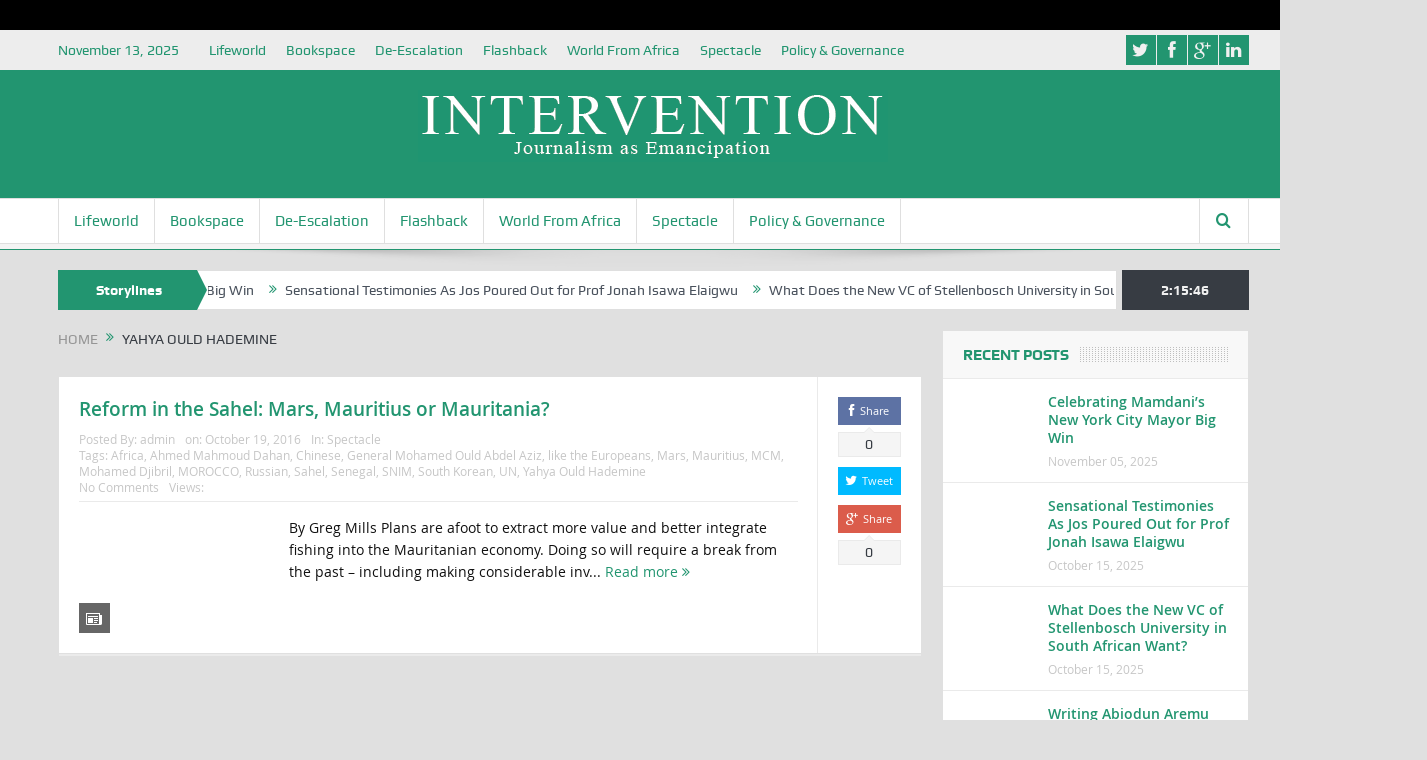

--- FILE ---
content_type: text/html; charset=UTF-8
request_url: https://intervention.ng/tag/yahya-ould-hademine/?responsive=false
body_size: 15846
content:
<!DOCTYPE html>
<!--[if lt IE 7]>      <html class="no-js lt-ie9 lt-ie8 lt-ie7" lang="en-US"> <![endif]-->
<!--[if IE 7]>         <html class="no-js lt-ie9 lt-ie8" lang="en-US"> <![endif]-->
<!--[if IE 8]>         <html class="no-js lt-ie9" lang="en-US"> <![endif]-->
<!--[if gt IE 8]><!--> <html class="no-js" lang="en-US"> <!--<![endif]-->
    <head>

<script async src="https://pagead2.googlesyndication.com/pagead/js/adsbygoogle.js"></script>

<script data-ad-client="ca-pub-9487333955122027" async src="https://pagead2.googlesyndication.com/pagead/js/adsbygoogle.js"></script>

	<meta charset="UTF-8" />
        <meta http-equiv="X-UA-Compatible" content="IE=edge,chrome=1">
	<title>Yahya Ould Hademine Archives - Intervention</title>
	<link rel="profile" href="https://gmpg.org/xfn/11">
	<link rel="pingback" href="https://intervention.ng/xmlrpc.php">

<meta name="viewport" content="user-scalable=yes, minimum-scale=0.25, maximum-scale=3.0" />
<link rel="shortcut icon" href="" />
<link rel="apple-touch-icon" href="https://intervention.ng/wp-content/themes/goodnews5/apple-touch-icon-precomposed.png" />

<link rel="pingback" href="https://intervention.ng/xmlrpc.php" />
        <!--[if lt IE 9]>
	<script src="https://intervention.ng/wp-content/themes/goodnews5/framework/helpers/js/html5.js"></script>
	<script src="https://intervention.ng/wp-content/themes/goodnews5/framework/helpers/js/IE9.js"></script>
	<![endif]-->
	<meta name='robots' content='index, follow, max-image-preview:large, max-snippet:-1, max-video-preview:-1' />
<script type="text/javascript" id="wpp-js" src="https://intervention.ng/wp-content/plugins/wordpress-popular-posts/assets/js/wpp.min.js?ver=7.1.0" data-sampling="0" data-sampling-rate="100" data-api-url="https://intervention.ng/wp-json/wordpress-popular-posts" data-post-id="0" data-token="20e09e6472" data-lang="0" data-debug="0"></script>

	<!-- This site is optimized with the Yoast SEO plugin v21.2 - https://yoast.com/wordpress/plugins/seo/ -->
	<link rel="canonical" href="https://intervention.ng/tag/yahya-ould-hademine/" />
	<meta property="og:locale" content="en_US" />
	<meta property="og:type" content="article" />
	<meta property="og:title" content="Yahya Ould Hademine Archives - Intervention" />
	<meta property="og:url" content="https://intervention.ng/tag/yahya-ould-hademine/" />
	<meta property="og:site_name" content="Intervention" />
	<meta name="twitter:card" content="summary_large_image" />
	<script type="application/ld+json" class="yoast-schema-graph">{"@context":"https://schema.org","@graph":[{"@type":"CollectionPage","@id":"https://intervention.ng/tag/yahya-ould-hademine/","url":"https://intervention.ng/tag/yahya-ould-hademine/","name":"Yahya Ould Hademine Archives - Intervention","isPartOf":{"@id":"https://intervention.ng/#website"},"breadcrumb":{"@id":"https://intervention.ng/tag/yahya-ould-hademine/#breadcrumb"},"inLanguage":"en-US"},{"@type":"BreadcrumbList","@id":"https://intervention.ng/tag/yahya-ould-hademine/#breadcrumb","itemListElement":[{"@type":"ListItem","position":1,"name":"Home","item":"https://intervention.ng/"},{"@type":"ListItem","position":2,"name":"Yahya Ould Hademine"}]},{"@type":"WebSite","@id":"https://intervention.ng/#website","url":"https://intervention.ng/","name":"Intervention","description":"Journalism Beyond Breaking But Fixing the News in Defence of Voices","potentialAction":[{"@type":"SearchAction","target":{"@type":"EntryPoint","urlTemplate":"https://intervention.ng/?s={search_term_string}"},"query-input":"required name=search_term_string"}],"inLanguage":"en-US"}]}</script>
	<!-- / Yoast SEO plugin. -->


<link rel='dns-prefetch' href='//widgets.wp.com' />
<link rel='dns-prefetch' href='//s0.wp.com' />
<link rel='dns-prefetch' href='//0.gravatar.com' />
<link rel='dns-prefetch' href='//1.gravatar.com' />
<link rel='dns-prefetch' href='//2.gravatar.com' />
<link rel="alternate" type="application/rss+xml" title="Intervention &raquo; Feed" href="https://intervention.ng/feed/" />
<link rel="alternate" type="application/rss+xml" title="Intervention &raquo; Comments Feed" href="https://intervention.ng/comments/feed/" />
<link rel="alternate" type="application/rss+xml" title="Intervention &raquo; Yahya Ould Hademine Tag Feed" href="https://intervention.ng/tag/yahya-ould-hademine/feed/" />
<script type="text/javascript">
/* <![CDATA[ */
window._wpemojiSettings = {"baseUrl":"https:\/\/s.w.org\/images\/core\/emoji\/15.0.3\/72x72\/","ext":".png","svgUrl":"https:\/\/s.w.org\/images\/core\/emoji\/15.0.3\/svg\/","svgExt":".svg","source":{"concatemoji":"https:\/\/intervention.ng\/wp-includes\/js\/wp-emoji-release.min.js?ver=1ed2837aeede01ddf3504a24a5c7fb41"}};
/*! This file is auto-generated */
!function(i,n){var o,s,e;function c(e){try{var t={supportTests:e,timestamp:(new Date).valueOf()};sessionStorage.setItem(o,JSON.stringify(t))}catch(e){}}function p(e,t,n){e.clearRect(0,0,e.canvas.width,e.canvas.height),e.fillText(t,0,0);var t=new Uint32Array(e.getImageData(0,0,e.canvas.width,e.canvas.height).data),r=(e.clearRect(0,0,e.canvas.width,e.canvas.height),e.fillText(n,0,0),new Uint32Array(e.getImageData(0,0,e.canvas.width,e.canvas.height).data));return t.every(function(e,t){return e===r[t]})}function u(e,t,n){switch(t){case"flag":return n(e,"\ud83c\udff3\ufe0f\u200d\u26a7\ufe0f","\ud83c\udff3\ufe0f\u200b\u26a7\ufe0f")?!1:!n(e,"\ud83c\uddfa\ud83c\uddf3","\ud83c\uddfa\u200b\ud83c\uddf3")&&!n(e,"\ud83c\udff4\udb40\udc67\udb40\udc62\udb40\udc65\udb40\udc6e\udb40\udc67\udb40\udc7f","\ud83c\udff4\u200b\udb40\udc67\u200b\udb40\udc62\u200b\udb40\udc65\u200b\udb40\udc6e\u200b\udb40\udc67\u200b\udb40\udc7f");case"emoji":return!n(e,"\ud83d\udc26\u200d\u2b1b","\ud83d\udc26\u200b\u2b1b")}return!1}function f(e,t,n){var r="undefined"!=typeof WorkerGlobalScope&&self instanceof WorkerGlobalScope?new OffscreenCanvas(300,150):i.createElement("canvas"),a=r.getContext("2d",{willReadFrequently:!0}),o=(a.textBaseline="top",a.font="600 32px Arial",{});return e.forEach(function(e){o[e]=t(a,e,n)}),o}function t(e){var t=i.createElement("script");t.src=e,t.defer=!0,i.head.appendChild(t)}"undefined"!=typeof Promise&&(o="wpEmojiSettingsSupports",s=["flag","emoji"],n.supports={everything:!0,everythingExceptFlag:!0},e=new Promise(function(e){i.addEventListener("DOMContentLoaded",e,{once:!0})}),new Promise(function(t){var n=function(){try{var e=JSON.parse(sessionStorage.getItem(o));if("object"==typeof e&&"number"==typeof e.timestamp&&(new Date).valueOf()<e.timestamp+604800&&"object"==typeof e.supportTests)return e.supportTests}catch(e){}return null}();if(!n){if("undefined"!=typeof Worker&&"undefined"!=typeof OffscreenCanvas&&"undefined"!=typeof URL&&URL.createObjectURL&&"undefined"!=typeof Blob)try{var e="postMessage("+f.toString()+"("+[JSON.stringify(s),u.toString(),p.toString()].join(",")+"));",r=new Blob([e],{type:"text/javascript"}),a=new Worker(URL.createObjectURL(r),{name:"wpTestEmojiSupports"});return void(a.onmessage=function(e){c(n=e.data),a.terminate(),t(n)})}catch(e){}c(n=f(s,u,p))}t(n)}).then(function(e){for(var t in e)n.supports[t]=e[t],n.supports.everything=n.supports.everything&&n.supports[t],"flag"!==t&&(n.supports.everythingExceptFlag=n.supports.everythingExceptFlag&&n.supports[t]);n.supports.everythingExceptFlag=n.supports.everythingExceptFlag&&!n.supports.flag,n.DOMReady=!1,n.readyCallback=function(){n.DOMReady=!0}}).then(function(){return e}).then(function(){var e;n.supports.everything||(n.readyCallback(),(e=n.source||{}).concatemoji?t(e.concatemoji):e.wpemoji&&e.twemoji&&(t(e.twemoji),t(e.wpemoji)))}))}((window,document),window._wpemojiSettings);
/* ]]> */
</script>
<link rel='stylesheet' id='frontend.popup-css' href='https://intervention.ng/wp-content/plugins/popup-by-supsystic/modules/popup/css/frontend.popup.css?ver=1.10.31' type='text/css' media='all' />
<style id='wp-emoji-styles-inline-css' type='text/css'>

	img.wp-smiley, img.emoji {
		display: inline !important;
		border: none !important;
		box-shadow: none !important;
		height: 1em !important;
		width: 1em !important;
		margin: 0 0.07em !important;
		vertical-align: -0.1em !important;
		background: none !important;
		padding: 0 !important;
	}
</style>
<link rel='stylesheet' id='wp-block-library-css' href='https://intervention.ng/wp-includes/css/dist/block-library/style.min.css?ver=1ed2837aeede01ddf3504a24a5c7fb41' type='text/css' media='all' />
<link rel='stylesheet' id='mediaelement-css' href='https://intervention.ng/wp-includes/js/mediaelement/mediaelementplayer-legacy.min.css?ver=4.2.17' type='text/css' media='all' />
<link rel='stylesheet' id='wp-mediaelement-css' href='https://intervention.ng/wp-includes/js/mediaelement/wp-mediaelement.min.css?ver=1ed2837aeede01ddf3504a24a5c7fb41' type='text/css' media='all' />
<style id='jetpack-sharing-buttons-style-inline-css' type='text/css'>
.jetpack-sharing-buttons__services-list{display:flex;flex-direction:row;flex-wrap:wrap;gap:0;list-style-type:none;margin:5px;padding:0}.jetpack-sharing-buttons__services-list.has-small-icon-size{font-size:12px}.jetpack-sharing-buttons__services-list.has-normal-icon-size{font-size:16px}.jetpack-sharing-buttons__services-list.has-large-icon-size{font-size:24px}.jetpack-sharing-buttons__services-list.has-huge-icon-size{font-size:36px}@media print{.jetpack-sharing-buttons__services-list{display:none!important}}.editor-styles-wrapper .wp-block-jetpack-sharing-buttons{gap:0;padding-inline-start:0}ul.jetpack-sharing-buttons__services-list.has-background{padding:1.25em 2.375em}
</style>
<style id='classic-theme-styles-inline-css' type='text/css'>
/*! This file is auto-generated */
.wp-block-button__link{color:#fff;background-color:#32373c;border-radius:9999px;box-shadow:none;text-decoration:none;padding:calc(.667em + 2px) calc(1.333em + 2px);font-size:1.125em}.wp-block-file__button{background:#32373c;color:#fff;text-decoration:none}
</style>
<style id='global-styles-inline-css' type='text/css'>
:root{--wp--preset--aspect-ratio--square: 1;--wp--preset--aspect-ratio--4-3: 4/3;--wp--preset--aspect-ratio--3-4: 3/4;--wp--preset--aspect-ratio--3-2: 3/2;--wp--preset--aspect-ratio--2-3: 2/3;--wp--preset--aspect-ratio--16-9: 16/9;--wp--preset--aspect-ratio--9-16: 9/16;--wp--preset--color--black: #000000;--wp--preset--color--cyan-bluish-gray: #abb8c3;--wp--preset--color--white: #ffffff;--wp--preset--color--pale-pink: #f78da7;--wp--preset--color--vivid-red: #cf2e2e;--wp--preset--color--luminous-vivid-orange: #ff6900;--wp--preset--color--luminous-vivid-amber: #fcb900;--wp--preset--color--light-green-cyan: #7bdcb5;--wp--preset--color--vivid-green-cyan: #00d084;--wp--preset--color--pale-cyan-blue: #8ed1fc;--wp--preset--color--vivid-cyan-blue: #0693e3;--wp--preset--color--vivid-purple: #9b51e0;--wp--preset--gradient--vivid-cyan-blue-to-vivid-purple: linear-gradient(135deg,rgba(6,147,227,1) 0%,rgb(155,81,224) 100%);--wp--preset--gradient--light-green-cyan-to-vivid-green-cyan: linear-gradient(135deg,rgb(122,220,180) 0%,rgb(0,208,130) 100%);--wp--preset--gradient--luminous-vivid-amber-to-luminous-vivid-orange: linear-gradient(135deg,rgba(252,185,0,1) 0%,rgba(255,105,0,1) 100%);--wp--preset--gradient--luminous-vivid-orange-to-vivid-red: linear-gradient(135deg,rgba(255,105,0,1) 0%,rgb(207,46,46) 100%);--wp--preset--gradient--very-light-gray-to-cyan-bluish-gray: linear-gradient(135deg,rgb(238,238,238) 0%,rgb(169,184,195) 100%);--wp--preset--gradient--cool-to-warm-spectrum: linear-gradient(135deg,rgb(74,234,220) 0%,rgb(151,120,209) 20%,rgb(207,42,186) 40%,rgb(238,44,130) 60%,rgb(251,105,98) 80%,rgb(254,248,76) 100%);--wp--preset--gradient--blush-light-purple: linear-gradient(135deg,rgb(255,206,236) 0%,rgb(152,150,240) 100%);--wp--preset--gradient--blush-bordeaux: linear-gradient(135deg,rgb(254,205,165) 0%,rgb(254,45,45) 50%,rgb(107,0,62) 100%);--wp--preset--gradient--luminous-dusk: linear-gradient(135deg,rgb(255,203,112) 0%,rgb(199,81,192) 50%,rgb(65,88,208) 100%);--wp--preset--gradient--pale-ocean: linear-gradient(135deg,rgb(255,245,203) 0%,rgb(182,227,212) 50%,rgb(51,167,181) 100%);--wp--preset--gradient--electric-grass: linear-gradient(135deg,rgb(202,248,128) 0%,rgb(113,206,126) 100%);--wp--preset--gradient--midnight: linear-gradient(135deg,rgb(2,3,129) 0%,rgb(40,116,252) 100%);--wp--preset--font-size--small: 13px;--wp--preset--font-size--medium: 20px;--wp--preset--font-size--large: 36px;--wp--preset--font-size--x-large: 42px;--wp--preset--spacing--20: 0.44rem;--wp--preset--spacing--30: 0.67rem;--wp--preset--spacing--40: 1rem;--wp--preset--spacing--50: 1.5rem;--wp--preset--spacing--60: 2.25rem;--wp--preset--spacing--70: 3.38rem;--wp--preset--spacing--80: 5.06rem;--wp--preset--shadow--natural: 6px 6px 9px rgba(0, 0, 0, 0.2);--wp--preset--shadow--deep: 12px 12px 50px rgba(0, 0, 0, 0.4);--wp--preset--shadow--sharp: 6px 6px 0px rgba(0, 0, 0, 0.2);--wp--preset--shadow--outlined: 6px 6px 0px -3px rgba(255, 255, 255, 1), 6px 6px rgba(0, 0, 0, 1);--wp--preset--shadow--crisp: 6px 6px 0px rgba(0, 0, 0, 1);}:where(.is-layout-flex){gap: 0.5em;}:where(.is-layout-grid){gap: 0.5em;}body .is-layout-flex{display: flex;}.is-layout-flex{flex-wrap: wrap;align-items: center;}.is-layout-flex > :is(*, div){margin: 0;}body .is-layout-grid{display: grid;}.is-layout-grid > :is(*, div){margin: 0;}:where(.wp-block-columns.is-layout-flex){gap: 2em;}:where(.wp-block-columns.is-layout-grid){gap: 2em;}:where(.wp-block-post-template.is-layout-flex){gap: 1.25em;}:where(.wp-block-post-template.is-layout-grid){gap: 1.25em;}.has-black-color{color: var(--wp--preset--color--black) !important;}.has-cyan-bluish-gray-color{color: var(--wp--preset--color--cyan-bluish-gray) !important;}.has-white-color{color: var(--wp--preset--color--white) !important;}.has-pale-pink-color{color: var(--wp--preset--color--pale-pink) !important;}.has-vivid-red-color{color: var(--wp--preset--color--vivid-red) !important;}.has-luminous-vivid-orange-color{color: var(--wp--preset--color--luminous-vivid-orange) !important;}.has-luminous-vivid-amber-color{color: var(--wp--preset--color--luminous-vivid-amber) !important;}.has-light-green-cyan-color{color: var(--wp--preset--color--light-green-cyan) !important;}.has-vivid-green-cyan-color{color: var(--wp--preset--color--vivid-green-cyan) !important;}.has-pale-cyan-blue-color{color: var(--wp--preset--color--pale-cyan-blue) !important;}.has-vivid-cyan-blue-color{color: var(--wp--preset--color--vivid-cyan-blue) !important;}.has-vivid-purple-color{color: var(--wp--preset--color--vivid-purple) !important;}.has-black-background-color{background-color: var(--wp--preset--color--black) !important;}.has-cyan-bluish-gray-background-color{background-color: var(--wp--preset--color--cyan-bluish-gray) !important;}.has-white-background-color{background-color: var(--wp--preset--color--white) !important;}.has-pale-pink-background-color{background-color: var(--wp--preset--color--pale-pink) !important;}.has-vivid-red-background-color{background-color: var(--wp--preset--color--vivid-red) !important;}.has-luminous-vivid-orange-background-color{background-color: var(--wp--preset--color--luminous-vivid-orange) !important;}.has-luminous-vivid-amber-background-color{background-color: var(--wp--preset--color--luminous-vivid-amber) !important;}.has-light-green-cyan-background-color{background-color: var(--wp--preset--color--light-green-cyan) !important;}.has-vivid-green-cyan-background-color{background-color: var(--wp--preset--color--vivid-green-cyan) !important;}.has-pale-cyan-blue-background-color{background-color: var(--wp--preset--color--pale-cyan-blue) !important;}.has-vivid-cyan-blue-background-color{background-color: var(--wp--preset--color--vivid-cyan-blue) !important;}.has-vivid-purple-background-color{background-color: var(--wp--preset--color--vivid-purple) !important;}.has-black-border-color{border-color: var(--wp--preset--color--black) !important;}.has-cyan-bluish-gray-border-color{border-color: var(--wp--preset--color--cyan-bluish-gray) !important;}.has-white-border-color{border-color: var(--wp--preset--color--white) !important;}.has-pale-pink-border-color{border-color: var(--wp--preset--color--pale-pink) !important;}.has-vivid-red-border-color{border-color: var(--wp--preset--color--vivid-red) !important;}.has-luminous-vivid-orange-border-color{border-color: var(--wp--preset--color--luminous-vivid-orange) !important;}.has-luminous-vivid-amber-border-color{border-color: var(--wp--preset--color--luminous-vivid-amber) !important;}.has-light-green-cyan-border-color{border-color: var(--wp--preset--color--light-green-cyan) !important;}.has-vivid-green-cyan-border-color{border-color: var(--wp--preset--color--vivid-green-cyan) !important;}.has-pale-cyan-blue-border-color{border-color: var(--wp--preset--color--pale-cyan-blue) !important;}.has-vivid-cyan-blue-border-color{border-color: var(--wp--preset--color--vivid-cyan-blue) !important;}.has-vivid-purple-border-color{border-color: var(--wp--preset--color--vivid-purple) !important;}.has-vivid-cyan-blue-to-vivid-purple-gradient-background{background: var(--wp--preset--gradient--vivid-cyan-blue-to-vivid-purple) !important;}.has-light-green-cyan-to-vivid-green-cyan-gradient-background{background: var(--wp--preset--gradient--light-green-cyan-to-vivid-green-cyan) !important;}.has-luminous-vivid-amber-to-luminous-vivid-orange-gradient-background{background: var(--wp--preset--gradient--luminous-vivid-amber-to-luminous-vivid-orange) !important;}.has-luminous-vivid-orange-to-vivid-red-gradient-background{background: var(--wp--preset--gradient--luminous-vivid-orange-to-vivid-red) !important;}.has-very-light-gray-to-cyan-bluish-gray-gradient-background{background: var(--wp--preset--gradient--very-light-gray-to-cyan-bluish-gray) !important;}.has-cool-to-warm-spectrum-gradient-background{background: var(--wp--preset--gradient--cool-to-warm-spectrum) !important;}.has-blush-light-purple-gradient-background{background: var(--wp--preset--gradient--blush-light-purple) !important;}.has-blush-bordeaux-gradient-background{background: var(--wp--preset--gradient--blush-bordeaux) !important;}.has-luminous-dusk-gradient-background{background: var(--wp--preset--gradient--luminous-dusk) !important;}.has-pale-ocean-gradient-background{background: var(--wp--preset--gradient--pale-ocean) !important;}.has-electric-grass-gradient-background{background: var(--wp--preset--gradient--electric-grass) !important;}.has-midnight-gradient-background{background: var(--wp--preset--gradient--midnight) !important;}.has-small-font-size{font-size: var(--wp--preset--font-size--small) !important;}.has-medium-font-size{font-size: var(--wp--preset--font-size--medium) !important;}.has-large-font-size{font-size: var(--wp--preset--font-size--large) !important;}.has-x-large-font-size{font-size: var(--wp--preset--font-size--x-large) !important;}
:where(.wp-block-post-template.is-layout-flex){gap: 1.25em;}:where(.wp-block-post-template.is-layout-grid){gap: 1.25em;}
:where(.wp-block-columns.is-layout-flex){gap: 2em;}:where(.wp-block-columns.is-layout-grid){gap: 2em;}
:root :where(.wp-block-pullquote){font-size: 1.5em;line-height: 1.6;}
</style>
<link rel='stylesheet' id='tp_twitter_plugin_css-css' href='https://intervention.ng/wp-content/plugins/recent-tweets-widget/tp_twitter_plugin.css?ver=1.0' type='text/css' media='screen' />
<link rel='stylesheet' id='steempress_sp-css' href='https://intervention.ng/wp-content/plugins/steempress/public/css/steempress_sp-public.css?ver=2.6.3' type='text/css' media='all' />
<link rel='stylesheet' id='wpos-slick-style-css' href='https://intervention.ng/wp-content/plugins/wp-responsive-recent-post-slider/assets/css/slick.css?ver=3.4' type='text/css' media='all' />
<link rel='stylesheet' id='wppsac-public-style-css' href='https://intervention.ng/wp-content/plugins/wp-responsive-recent-post-slider/assets/css/recent-post-style.css?ver=3.4' type='text/css' media='all' />
<link rel='stylesheet' id='wordpress-popular-posts-css-css' href='https://intervention.ng/wp-content/plugins/wordpress-popular-posts/assets/css/wpp.css?ver=7.1.0' type='text/css' media='all' />
<link rel='stylesheet' id='plugins-css' href='https://intervention.ng/wp-content/themes/goodnews5/css/plugins.css?ver=1ed2837aeede01ddf3504a24a5c7fb41' type='text/css' media='all' />
<link rel='stylesheet' id='main-css' href='https://intervention.ng/wp-content/themes/goodnews5/css/main.css?ver=1ed2837aeede01ddf3504a24a5c7fb41' type='text/css' media='all' />
<link rel='stylesheet' id='style-css' href='https://intervention.ng/wp-content/themes/goodnews5/style.css?ver=1ed2837aeede01ddf3504a24a5c7fb41' type='text/css' media='all' />
<link rel='stylesheet' id='jetpack_likes-css' href='https://intervention.ng/wp-content/plugins/jetpack/modules/likes/style.css?ver=14.5' type='text/css' media='all' />
<style id='akismet-widget-style-inline-css' type='text/css'>

			.a-stats {
				--akismet-color-mid-green: #357b49;
				--akismet-color-white: #fff;
				--akismet-color-light-grey: #f6f7f7;

				max-width: 350px;
				width: auto;
			}

			.a-stats * {
				all: unset;
				box-sizing: border-box;
			}

			.a-stats strong {
				font-weight: 600;
			}

			.a-stats a.a-stats__link,
			.a-stats a.a-stats__link:visited,
			.a-stats a.a-stats__link:active {
				background: var(--akismet-color-mid-green);
				border: none;
				box-shadow: none;
				border-radius: 8px;
				color: var(--akismet-color-white);
				cursor: pointer;
				display: block;
				font-family: -apple-system, BlinkMacSystemFont, 'Segoe UI', 'Roboto', 'Oxygen-Sans', 'Ubuntu', 'Cantarell', 'Helvetica Neue', sans-serif;
				font-weight: 500;
				padding: 12px;
				text-align: center;
				text-decoration: none;
				transition: all 0.2s ease;
			}

			/* Extra specificity to deal with TwentyTwentyOne focus style */
			.widget .a-stats a.a-stats__link:focus {
				background: var(--akismet-color-mid-green);
				color: var(--akismet-color-white);
				text-decoration: none;
			}

			.a-stats a.a-stats__link:hover {
				filter: brightness(110%);
				box-shadow: 0 4px 12px rgba(0, 0, 0, 0.06), 0 0 2px rgba(0, 0, 0, 0.16);
			}

			.a-stats .count {
				color: var(--akismet-color-white);
				display: block;
				font-size: 1.5em;
				line-height: 1.4;
				padding: 0 13px;
				white-space: nowrap;
			}
		
</style>
<style id='jetpack_facebook_likebox-inline-css' type='text/css'>
.widget_facebook_likebox {
	overflow: hidden;
}

</style>
<link rel='stylesheet' id='jetpack-whatsapp-css' href='https://intervention.ng/wp-content/plugins/whatsapp-jetpack-button/assets/css/style.css?ver=1.3.1' type='text/css' media='all' />
<script type="text/javascript" src="https://intervention.ng/wp-includes/js/jquery/jquery.min.js?ver=3.7.1" id="jquery-core-js"></script>
<script type="text/javascript" src="https://intervention.ng/wp-includes/js/jquery/jquery-migrate.min.js?ver=3.4.1" id="jquery-migrate-js"></script>
<script type="text/javascript" src="https://intervention.ng/wp-content/plugins/popup-by-supsystic/js/common.min.js?ver=1.10.31" id="commonPps-js"></script>
<script type="text/javascript" id="corePps-js-extra">
/* <![CDATA[ */
var PPS_DATA = {"siteUrl":"https:\/\/intervention.ng\/","imgPath":"https:\/\/intervention.ng\/wp-content\/plugins\/popup-by-supsystic\/img\/","cssPath":"https:\/\/intervention.ng\/wp-content\/plugins\/popup-by-supsystic\/css\/","loader":"https:\/\/intervention.ng\/wp-content\/plugins\/popup-by-supsystic\/img\/loading.gif","close":"https:\/\/intervention.ng\/wp-content\/plugins\/popup-by-supsystic\/img\/cross.gif","ajaxurl":"https:\/\/intervention.ng\/wp-admin\/admin-ajax.php","options":{"add_love_link":"0","disable_autosave":"0"},"PPS_CODE":"pps","jsPath":"https:\/\/intervention.ng\/wp-content\/plugins\/popup-by-supsystic\/js\/"};
/* ]]> */
</script>
<script type="text/javascript" src="https://intervention.ng/wp-content/plugins/popup-by-supsystic/js/core.min.js?ver=1.10.31" id="corePps-js"></script>
<script type="text/javascript" id="frontend.popup-js-extra">
/* <![CDATA[ */
var ppsPopups = [{"id":"100","label":"Interven","active":"1","original_id":"4","params":{"main":{"show_on":"page_load","show_on_page_load_enb_delay":"1","show_on_page_load_delay":"40","show_on_click_on_el_delay":"0","show_on_scroll_window_delay":"0","show_on_scroll_window_perc_scroll":"0","show_on_link_follow_delay":"0","close_on":"overlay_click","show_pages":"all","show_time_from":"12:00am","show_time_to":"12:00am","show_to_first_time_visit_days":"30","show_to":"until_make_action","show_to_until_make_action_days":"7","count_times_num":"1","count_times_mes":"day","hide_for_devices_show":"1","hide_for_post_types_show":"0","hide_for_ips_show":"0","hide_for_countries_show":"0","hide_for_languages_show":"0","hide_search_engines_show":"0","hide_preg_url_show":"0","hide_for_user_roles_show":"0"},"tpl":{"width":"300","width_measure":"px","height_measure":"px","fb_like_opts":{"href":"https:\/\/www.facebook.com\/Interventionng-327655420955360","colorscheme":"light","header":"1","show_border":"1","show_faces":"1"},"bg_overlay_opacity":"0.5","bg_type_0":"color","bg_color_0":"#ffffff","close_btn":"classy_grey","anim_key":"none","anim_duration":1,"sub_fields":{"email":{"label":"E-Mail","html":"text","enb":true,"mandatory":true,"name":"email"},"name":{"label":"Name","html":"text","enb":false,"name":"name"}},"reg_fields":{"name":{"label":"Name","html":"text","enb":1,"name":"name"},"email":{"label":"E-Mail","html":"text","enb":true,"mandatory":true,"name":"email"}}},"opts_attrs":{"bg_number":"1","txt_block_number":"0"}},"img_preview":"facebook-like.jpg","show_on":"1","show_to":"4","show_pages":"1","type_id":"2","views":"564469","unique_views":"353824","actions":"2788","date_created":"2015-01-16 19:35:51","sort_order":"0","show_in_admin_area":"0","img_preview_url":"https:\/\/intervention.ng\/wp-content\/plugins\/popup-by-supsystic\/assets\/popup\/img\/preview\/facebook-like.jpg","view_id":"100_913614","type":"fb_like","rendered_html":"<span style=\"display: none;\" id=\"ppsPopupStylesHidden_100_913614\">#ppsPopupShell_100_913614 {\n\twidth: 300px;\n  \t\/*height: [height]px;*\/  \tbackground-color: #ffffff;}\n#ppsPopupShell_100_913614 .ppsPopupClose {\n\tz-index: 99;\n}\n#ppsPopupShell_100_913614 .ppsPopupClose:hover {\n\topacity: 0.8;\n}\n#ppsPopupShell_100_913614 .ppsPopupClose { position:absolute;background-image:url(\"https:\/\/intervention.ng\/wp-content\/plugins\/popup-by-supsystic\/modules\/popup\/img\/assets\/close_btns\/classy_grey.png\");background-repeat:no-repeat;top:-16px;right:-16px;width:42px;height:42px; }<\/span><div id=\"ppsPopupShell_100_913614\" class=\"ppsPopupShell ppsPopupFbLikeShell\">\n\t<a href=\"#\" class=\"ppsPopupClose\"><\/a>\n  \t<div id=\"fb-root\"><\/div>\n\t\t<script>(function(d, s, id) {\n\t\t  var js, fjs = d.getElementsByTagName(s)[0];\n\t\t  if (d.getElementById(id)) return;\n\t\t  js = d.createElement(s); js.id = id;\n\t\t  js.src = \"\/\/connect.facebook.net\/en_US\/sdk.js#xfbml=1&version=v2.5&appId=1612081092370131\";\n\t\t  fjs.parentNode.insertBefore(js, fjs);\n\t\t}(document, 'script', 'facebook-jssdk'));<\/script><div class=\"fb-page fb_iframe_widget\" data-href=\"https:\/\/www.facebook.com\/Interventionng-327655420955360\" data-tabs=\"\" data-hide-cover=\"false\" data-show-facepile=\"false\" data-hide-cta=\"false\" data-small-header=\"false\" data-adapt-container-width=\"false\" data-width=\"300\"><\/div>\n<\/div>","connect_hash":"fd751980eb4e7633a66f8f14ebbd4384"}];
/* ]]> */
</script>
<script type="text/javascript" src="https://intervention.ng/wp-content/plugins/popup-by-supsystic/modules/popup/js/frontend.popup.js?ver=1.10.31" id="frontend.popup-js"></script>
<script type="text/javascript" src="https://intervention.ng/wp-content/plugins/steempress/public/js/iframeResizer.min.js?ver=1ed2837aeede01ddf3504a24a5c7fb41" id="steempress_spiframeResizer-js"></script>
<script type="text/javascript" src="https://intervention.ng/wp-content/plugins/steempress/public/js/steempress_sp-public.js?ver=2.6.3" id="steempress_sppublic_js-js"></script>
<link rel="https://api.w.org/" href="https://intervention.ng/wp-json/" /><link rel="alternate" title="JSON" type="application/json" href="https://intervention.ng/wp-json/wp/v2/tags/720" />            <style id="wpp-loading-animation-styles">@-webkit-keyframes bgslide{from{background-position-x:0}to{background-position-x:-200%}}@keyframes bgslide{from{background-position-x:0}to{background-position-x:-200%}}.wpp-widget-block-placeholder,.wpp-shortcode-placeholder{margin:0 auto;width:60px;height:3px;background:#dd3737;background:linear-gradient(90deg,#dd3737 0%,#571313 10%,#dd3737 100%);background-size:200% auto;border-radius:3px;-webkit-animation:bgslide 1s infinite linear;animation:bgslide 1s infinite linear}</style>
            <style type="text/css" title="dynamic-css" class="options-output">body{text-align:inherit;color:#111111;}body, body.layout-boxed{background-color:#e0e0e0;}a, h1 a:hover, h2 a:hover, h3 a:hover, h4 a:hover, h5 a:hover, h6 a:hover,
.news-ticker li a:hover, .mom-post-meta a:hover, .news-box .older-articles ul li a:hover,
.news-box .nb1-older-articles ul li a:hover, .mom-login-widget .lw-user-info a:hover strong,
.mpsw-slider ul.slides li .slide-caption:hover, .tagcloud a:hover, .mom-recent-comments .author_comment h4 span a:hover,
.widget .twiter-list ul.twiter-buttons li a:hover, .copyrights-text a:hover, ul.main-menu li.mom_mega .mega_col_title  a:hover,
#navigation .main-menu > li .cats-mega-wrap .subcat .mom-cat-latest li a:hover,
#navigation .main-menu > li .cats-mega-wrap .subcat .mom-cat-latest .view_all_posts:hover,
.base-box .read-more-link, .widget ul li a:hover, .main_tabs .tabs a.current, .button:hover,
.weather-widget .next-days .day-summary .d-date span.dn, .np-posts ul li .details .link:hover,
#comments .single-comment .comment-content .comment-reply-link:hover, #comments .single-comment .comment-content .comment-edit-link:hover,
.single-author-box .articles-count, .star-rating, .blog-post .bp-head .bp-meta a:hover, ul.main-menu > li:not(.mom_mega) ul.sub-menu li a:hover,
.not-found-wrap .ops, #bbpress-forums a,
#navigation .main-menu > li:hover > a, #navigation .main-menu > li.current-menu-item > a, #navigation .main-menu > li.current-menu-ancestor > a,
#navigation .main-menu > li:hover > a:before, #navigation .main-menu > li.current-menu-item > a:before, #navigation .main-menu > li.current-menu-ancestor > a:before,
#navigation .main-menu > li.current-post-parent > a, #navigation .main-menu > li.current-post-parent > a:before,
#navigation ul.device-menu li.dm-active > a, #navigation .device-menu li.dm-active > .responsive-caret, .widget li:hover .cat_num, .news-ticker li i, .mom_breadcrumb .sep, .scrollToTop:hover,
ul.products li .mom_product_thumbnail .mom_woo_cart_bt .button:hover, .main_tabs .tabs li.active > a, .toggle_active .toggle_icon:before, #navigation .nav-button.active, .mom-main-color, .mom-main-color a,
#buddypress div#item-header div#item-meta a, #buddypress div#subnav.item-list-tabs ul li.selected a, #buddypress div#subnav.item-list-tabs ul li.current a, #buddypress div.item-list-tabs ul li span, #buddypress div#object-nav.item-list-tabs ul li.selected a, #buddypress div#object-nav.item-list-tabs ul li.current a, .mom_bp_tabbed_widgets .main_tabs .tabs a.selected, #buddypress div.activity-meta a.button, .generic-button a, .top_banner a{color:#229570;}.mom-social-icons li a.vector_icon:hover, .owl-dot.active span, .feature-slider .fs-nav .selected, #navigation .nav-button.nav-cart span.numofitems{background:#229570;}#comments .single-comment .comment-content .comment-reply-link:hover, #comments .single-comment .comment-content .comment-edit-link:hover, .post.sticky{border-color:#229570;}h1, h2, h3, h4, h5, h6{color:#229570;}a{color:#229570;}a:hover{color:#229570;}a:active{color:#229570;}input,select,textarea, .mom-select, #footer input,#footer select, #footer textarea, #bbpress-forums #bbp-your-profile fieldset input, #bbpress-forums #bbp-your-profile fieldset textarea, .mom-select:before{color:#000000;}{color:#ededed;}.topbar, .copyrights-area, .topbar .top-nav > li ul.sub-menu li a:hover{background-color:#ededed;}.topbar, .copyrights-area, .topbar .top-nav li a, .copyrights-text, .footer_menu li a{color:#229570;}{color:#229570;}.mom-social-icons li a.vector_icon{background-color:#229570;}{color:#229570;}.topbar .search-form button{background-color:#229570;}.topbar .search-form button{color:#229570;}.header{background-color:#229570;}{color:#f4f4f4;}#navigation, #navigation .main-menu > li:hover > a, #navigation .main-menu > li.current-menu-item > a, .navigation_highlight_ancestor #navigation .main-menu > li.current-menu-ancestor > a, .navigation_highlight_ancestor #navigation .main-menu > li.current-menu-parent > a, #navigation .main-menu > li:hover > a:before, #navigation .main-menu > li.current-menu-item > a:before, .navigation_highlight_ancestor #navigation .main-menu > li.current-menu-ancestor > a:before,  .navigation_highlight_ancestor #navigation .main-menu > li.current-menu-parent > a:before, ul.main-menu > li:not(.mom_mega):not(.mom_mega_cats) ul.sub-menu, ul.main-menu > li:not(.mom_mega):not(.mom_mega_cats) ul.sub-menu li, #navigation .main-menu > li .cats-mega-wrap, ul.main-menu > li:not(.mom_mega) ul.sub-menu li, .main-menu .mom_mega.menu-item-depth-0 > .mom_mega_wrap:before, #navigation .main-menu li.mom_mega.menu-item-depth-0 > .mom_mega_wrap, .device-menu-holder, .device-menu-holder .mh-caret, .device-menu-holder.active:before, #navigation .device-menu, #navigation .device-menu li.dm-active > a, #navigation .device-menu li.dm-active > .responsive-caret{background-color:#f4f4f4;}.navigation-inner,#navigation .nav-button, .nb-inner-wrap .search-results-title, .show_all_results, .nb-inner-wrap ul.s-results .s-img .post_format{background-color:#ffffff;}{color:#229570;}#navigation{border-bottom-color:#229570;}.main-menu > li:not(.current-menu-item):not(.current-menu-ancestor) > a, #navigation .nav-button, .nb-inner-wrap ul.s-results .s-details h4, .nb-inner-wrap .search-results-title, .show_all_results a,  .ajax_search_results .sw-not_found{color:#229570;}#navigation .main-menu > li:hover > a, #navigation .main-menu > li.current-menu-item > a, .navigation_highlight_ancestor #navigation .main-menu > li.current-menu-ancestor > a, .navigation_highlight_ancestor #navigation .main-menu > li.current-menu-parent > a, ul.main-menu > li:not(.mom_mega) ul.sub-menu li a, ul.main-menu li.mom_mega .mega_col_title > a, ul.main-menu li.mom_mega .mom_mega_wrap ul li a, .device-menu-holder, .device-menu-holder .mh-icon, .the_menu_holder_area i, .device-menu-holder .mh-caret, #navigation .device-menu li.menu-item a i, #navigation .device-menu li.menu-item > a, #navigation .device-menu li .responsive-caret{color:#229570;}{color:#229570;}.breaking-news .bn-title{background-color:#229570;}.breaking-news .bn-title:after{border-left-color:#229570;}body.rtl .breaking-news .bn-title:after{border-right-color:#229570;}{color:#229570;}#footer{background-color:#229570;}</style><style type="text/css">
body, body.layout-boxed {
    background-image: none;
}
    
.header > .inner, .header .logo {
line-height: 154px;
height: 154px;
}
.news-box .nb-item-meta a:hover {
    color: #229570 !important;
}
::selection {
background:#000000;
}
::-moz-selection {
background:#000000;
}
.show_all_results a i, .search-wrap ul.s-results .s-img .post_format {
color: #229570;
}
::-webkit-input-placeholder {
color:#000000;
}
 :-moz-placeholder { /* Firefox 18- */
color:#000000;  
}
::-moz-placeholder {  /* Firefox 19+ */
color:#000000;  
}
:-ms-input-placeholder {  
color:#000000;  
}
.asf-el .mom-select select, .asf-el .mom-select select:focus {
text-shadow:0 0 0 #000000;  
}
/* Category background */
</style>
    </head>
    <body data-rsssl=1 class="archive tag tag-yahya-ould-hademine tag-720 right-sidebar fade-imgs-in-appear navigation_highlight_ancestor ticker_has_live_time time_in_twelve_format one-side-wide both-sidebars smooth_scroll_enable responsive_disabled" itemscope="itemscope" itemtype="http://schema.org/WebPage">
    
        <!--[if lt IE 7]>
            <p class="browsehappy">You are using an <strong>outdated</strong> browser. Please <a href="http://browsehappy.com/">upgrade your browser</a> to improve your experience.</p>
        <![endif]-->
        <div class="boxed-wrap clearfix">
	    <div id="header-wrapper">
            <div class="top_banner">
 <div class="inner">
   		<div class="mom-e3lanat-wrap  ">
	<div class="mom-e3lanat " style="">
		<div class="mom-e3lanat-inner">
		
		</div>
	</div>	<!--Mom ads-->
	</div>
 </div>
</div>
              <div class="topbar">
  <div class="inner">
    <div class="today_date">
November 13, 2025</div>
        <div class="top-left-content">
                 			     <ul id="menu-main-menu" class="top-nav mom_visibility_desktop"><li id="menu-item-10313" class="menu-item menu-item-type-taxonomy menu-item-object-category menu-item-10313"><a href="https://intervention.ng/category/lifeworld/">Lifeworld</a></li>
<li id="menu-item-7387" class="menu-item menu-item-type-taxonomy menu-item-object-category menu-item-7387"><a href="https://intervention.ng/category/bookspace/">Bookspace</a></li>
<li id="menu-item-2411" class="menu-item menu-item-type-taxonomy menu-item-object-category menu-item-2411"><a href="https://intervention.ng/category/de-escalation/">De-Escalation</a></li>
<li id="menu-item-4" class="menu-item menu-item-type-taxonomy menu-item-object-category menu-item-4"><a href="https://intervention.ng/category/flashback/">Flashback</a></li>
<li id="menu-item-10449" class="menu-item menu-item-type-taxonomy menu-item-object-category menu-item-10449"><a href="https://intervention.ng/category/world-from-africa/">World From Africa</a></li>
<li id="menu-item-9" class="menu-item menu-item-type-taxonomy menu-item-object-category menu-item-9"><a href="https://intervention.ng/category/spectacle/">Spectacle</a></li>
<li id="menu-item-28733" class="menu-item menu-item-type-taxonomy menu-item-object-category menu-item-28733"><a href="https://intervention.ng/category/policy-and-governance/">Policy &amp; Governance</a></li>
</ul>
     			     <div class="mom_visibility_device device-top-menu-wrap">
			      <div class="top-menu-holder"><i class="fa-icon-reorder mh-icon"></i></div>
			      <ul id="menu-main-menu-1" class="device-top-nav"><li class="menu-item menu-item-type-taxonomy menu-item-object-category menu-item-10313"><a href="https://intervention.ng/category/lifeworld/">Lifeworld</a></li>
<li class="menu-item menu-item-type-taxonomy menu-item-object-category menu-item-7387"><a href="https://intervention.ng/category/bookspace/">Bookspace</a></li>
<li class="menu-item menu-item-type-taxonomy menu-item-object-category menu-item-2411"><a href="https://intervention.ng/category/de-escalation/">De-Escalation</a></li>
<li class="menu-item menu-item-type-taxonomy menu-item-object-category menu-item-4"><a href="https://intervention.ng/category/flashback/">Flashback</a></li>
<li class="menu-item menu-item-type-taxonomy menu-item-object-category menu-item-10449"><a href="https://intervention.ng/category/world-from-africa/">World From Africa</a></li>
<li class="menu-item menu-item-type-taxonomy menu-item-object-category menu-item-9"><a href="https://intervention.ng/category/spectacle/">Spectacle</a></li>
<li class="menu-item menu-item-type-taxonomy menu-item-object-category menu-item-28733"><a href="https://intervention.ng/category/policy-and-governance/">Policy &amp; Governance</a></li>
</ul>			     </div>

                        </div> <!--tb left-->
        <div class="top-right-content">
            		    <ul class="mom-social-icons">
                    <li class="twitter"><a target="_blank" class="vector_icon" href="https://twitter.com/intervention_ng"><i class="fa-icon-twitter"></i></a></li>
        
                <li class="facebook"><a target="_blank" class="vector_icon" href="https://www.facebook.com/intervennigeria/"><i class="fa-icon-facebook "></i></a></li>        
        
                   <li class="gplus"><a target="_blank" class="vector_icon" href="#" ><i class="fa-icon-google-plus"></i></a></li>     
        
                        <li class="linkedin"><a target="_blank" class="vector_icon" href="https://ng.linkedin.com/in/intervention-nigeria-7aa850135"><i class="fa-icon-linkedin"></i></a></li>
        
        
        
        
        

        

        
                        	
	    </ul>
                    </div> <!--tb right-->
</div>
 </div> <!--topbar-->
             <header class="header logo-center" itemscope="itemscope" itemtype="http://schema.org/WPHeader" role="banner">
                <div class="inner">
						                    <div class="logo">
					                    <a href="https://intervention.ng">
		                                                    <img src="https://intervention.ng/wp-content/uploads/2019/04/Green.png" alt="Intervention" width="470" height="72" />
                                                                                               <img class="mom_retina_logo" src="https://intervention.ng/wp-content/uploads/2019/04/Green.png" width="470" height="72" alt="Intervention" />
                                                		                    </a>

					
                    </div>
                                        <div class="header-right">
                                  		<div class="mom-e3lanat-wrap  ">
	<div class="mom-e3lanat " style="">
		<div class="mom-e3lanat-inner">
		
		</div>
	</div>	<!--Mom ads-->
	</div>
                    </div> <!--header right-->
                    		    
                <div class="clear"></div>
                </div>
            </header>
	    	    </div> <!--header wrap-->
                                    <nav id="navigation" itemtype="http://schema.org/SiteNavigationElement" itemscope="itemscope" role="navigation" class="dd-effect-slide ">
                <div class="navigation-inner">
                <div class="inner">
                                                                <ul id="menu-main-menu-2" class="main-menu mom_visibility_desktop"><li id="menu-item-10313" class="menu-item menu-item-type-taxonomy menu-item-object-category mom_default_menu_item menu-item-depth-0"><a href="https://intervention.ng/category/lifeworld/">Lifeworld</a></li>
<li id="menu-item-7387" class="menu-item menu-item-type-taxonomy menu-item-object-category mom_default_menu_item menu-item-depth-0"><a href="https://intervention.ng/category/bookspace/">Bookspace</a></li>
<li id="menu-item-2411" class="menu-item menu-item-type-taxonomy menu-item-object-category mom_default_menu_item menu-item-depth-0"><a href="https://intervention.ng/category/de-escalation/">De-Escalation</a></li>
<li id="menu-item-4" class="menu-item menu-item-type-taxonomy menu-item-object-category mom_default_menu_item menu-item-depth-0"><a href="https://intervention.ng/category/flashback/">Flashback</a></li>
<li id="menu-item-10449" class="menu-item menu-item-type-taxonomy menu-item-object-category mom_default_menu_item menu-item-depth-0"><a href="https://intervention.ng/category/world-from-africa/">World From Africa</a></li>
<li id="menu-item-9" class="menu-item menu-item-type-taxonomy menu-item-object-category mom_default_menu_item menu-item-depth-0"><a href="https://intervention.ng/category/spectacle/">Spectacle</a></li>
<li id="menu-item-28733" class="menu-item menu-item-type-taxonomy menu-item-object-category mom_default_menu_item menu-item-depth-0"><a href="https://intervention.ng/category/policy-and-governance/">Policy &amp; Governance</a></li>
</ul>                                                                <div class="device-menu-wrap mom_visibility_device">
                        <div id="menu-holder" class="device-menu-holder">
                            <i class="fa-icon-align-justify mh-icon"></i> <span class="the_menu_holder_area"><i class="dmh-icon"></i>Menu</span><i class="mh-caret"></i>
                        </div>
                        <ul id="menu-main-menu-3" class="device-menu mom_visibility_device"><li id="menu-item-10313" class="menu-item menu-item-type-taxonomy menu-item-object-category mom_default_menu_item menu-item-depth-0"><a href="https://intervention.ng/category/lifeworld/">Lifeworld</a></li>
<li id="menu-item-7387" class="menu-item menu-item-type-taxonomy menu-item-object-category mom_default_menu_item menu-item-depth-0"><a href="https://intervention.ng/category/bookspace/">Bookspace</a></li>
<li id="menu-item-2411" class="menu-item menu-item-type-taxonomy menu-item-object-category mom_default_menu_item menu-item-depth-0"><a href="https://intervention.ng/category/de-escalation/">De-Escalation</a></li>
<li id="menu-item-4" class="menu-item menu-item-type-taxonomy menu-item-object-category mom_default_menu_item menu-item-depth-0"><a href="https://intervention.ng/category/flashback/">Flashback</a></li>
<li id="menu-item-10449" class="menu-item menu-item-type-taxonomy menu-item-object-category mom_default_menu_item menu-item-depth-0"><a href="https://intervention.ng/category/world-from-africa/">World From Africa</a></li>
<li id="menu-item-9" class="menu-item menu-item-type-taxonomy menu-item-object-category mom_default_menu_item menu-item-depth-0"><a href="https://intervention.ng/category/spectacle/">Spectacle</a></li>
<li id="menu-item-28733" class="menu-item menu-item-type-taxonomy menu-item-object-category mom_default_menu_item menu-item-depth-0"><a href="https://intervention.ng/category/policy-and-governance/">Policy &amp; Governance</a></li>
</ul>                        </div>
                                            		    <div class="nav-buttons">
                                        		    
		     
                    <span class="nav-button nav-search">
                        <i class="fa-icon-search"></i>
                    </span>
                    <div class="nb-inner-wrap search-wrap border-box">
                        <div class="nb-inner sw-inner">
                        <div class="search-form mom-search-form">
                            <form method="get" action="https://intervention.ng">
                                <input class="sf" type="text" placeholder="Search ..." autocomplete="off" name="s">
                                <button class="button" type="submit"><i class="fa-icon-search"></i></button>
                            </form>
                            <span class="sf-loading"><img src="https://intervention.ng/wp-content/themes/goodnews5/images/ajax-search-nav.gif" alt="loading..." width="16" height="16"></span>
                        </div>
                    <div class="ajax_search_results">
                    </div> <!--ajax search results-->
                    </div> <!--sw inner-->
                    </div> <!--search wrap-->
                    		
        		    </div> <!--nav-buttons-->
                    
                </div>
                </div> <!--nav inner-->
            </nav> <!--Navigation-->
            	    <div class="boxed-content-wrapper clearfix">
             
            <div class="nav-shaddow"></div>
            
             <div style="margin-top:-17px; margin-bottom:20px;"></div>
            
            <div class="inner">
                        
        <div class="breaking-news">
    <div class="the_ticker" >
    <div class="bn-title"><span>Storylines</span></div>
    <div class="news-ticker " data-timeout="5000">
        <ul>
            <li><i class="fa-icon-double-angle-right"></i><a href="https://intervention.ng/32826/">Celebrating Mamdani’s New York City Mayor Big Win</a></li>
            <li><i class="fa-icon-double-angle-right"></i><a href="https://intervention.ng/32819/">Sensational Testimonies As Jos Poured Out for Prof Jonah Isawa Elaigwu</a></li>
            <li><i class="fa-icon-double-angle-right"></i><a href="https://intervention.ng/32807/">What Does the New VC of Stellenbosch University in South African Want?</a></li>
            <li><i class="fa-icon-double-angle-right"></i><a href="https://intervention.ng/32800/">Writing Abiodun Aremu aka Aremson in the Past?</a></li>
            <li><i class="fa-icon-double-angle-right"></i><a href="https://intervention.ng/32788/">Prof Jonah Elaigwu Too Blunt to be a Military Apologist -Ayu @ ‘Evening of Tributes’ Gowon, IBB, Abdulsalami, Mark, Others Lavished Adjectives on the Departed </a></li>
            <li><i class="fa-icon-double-angle-right"></i><a href="https://intervention.ng/32786/">NPSA Set to Interrogate Democracy</a></li>
            <li><i class="fa-icon-double-angle-right"></i><a href="https://intervention.ng/32783/">NPSA Set to Interrogate Democracy</a></li>
            <li><i class="fa-icon-double-angle-right"></i><a href="https://intervention.ng/32777/">Yet, Another World University Ranking Without Nigeria</a></li>
            <li><i class="fa-icon-double-angle-right"></i><a href="https://intervention.ng/32773/">All Set for ‘Evening of Tributes’ for Late Prof. Prof Isawa Elaigwu On Oct. 10th, 2025</a></li>
            <li><i class="fa-icon-double-angle-right"></i><a href="https://intervention.ng/32769/">Prof Tunde Adeniran, Our Teacher, Scholar, Politician and Foreign Policy Expert, is 80 Years Old</a></li>
        </ul>
    </div> <!--news ticker-->
    </div>
        <span class="current_time"><span></span> </span>
        </div> <!--breaking news-->
            </div>            <div class="inner">
            <div class="main_container">
            <div class="main-col">
                <div class="category-title">
                    <div class="mom_breadcrumb breadcrumb breadcrumbs"><div class="breadcrumbs-plus">
<span itemscope itemtype="http://data-vocabulary.org/Breadcrumb"><a itemprop="url" href="https://intervention.ng/" class="home"><span itemprop="title">Home</span></a></span> <span class='separator'><i class="sep fa-icon-double-angle-right"></i></span> Yahya Ould Hademine</div></div>                                                        </div>
                                                
		                
                                
                                                        <div class="base-box blog-post default-blog-post bp-vertical-share  post-5136 post type-post status-publish format-standard category-spectacle tag-africa tag-ahmed-mahmoud-dahan tag-chinese tag-general-mohamed-ould-abdel-aziz tag-like-the-europeans tag-mars tag-mauritius tag-mcm tag-mohamed-djibril tag-morocco tag-russian tag-sahel tag-senegal tag-snim tag-south-korean tag-un tag-yahya-ould-hademine">
    <div class="bp-entry">
        <div class="bp-head">
            <h2><a href="https://intervention.ng/5136/">Reform in the Sahel: Mars, Mauritius or Mauritania?</a></h2>
            <div class="mom-post-meta bp-meta"><span class="author vcard" itemprop="author" itemscope itemtype="https://schema.org/Person">Posted By: <span class="fn" itemprop="name"><a href="https://intervention.ng/author/admin/">admin</a></span></span><span>on: <time datetime="2016-10-19T07:08:37+00:00" class="updated">October 19, 2016</time></span><span>In: <a href="https://intervention.ng/category/spectacle/" title="View all posts in Spectacle">Spectacle</a></span><span>Tags: <a href="https://intervention.ng/tag/africa/" title="View all posts in Africa">Africa</a>, <a href="https://intervention.ng/tag/ahmed-mahmoud-dahan/" title="View all posts in Ahmed Mahmoud Dahan">Ahmed Mahmoud Dahan</a>, <a href="https://intervention.ng/tag/chinese/" title="View all posts in Chinese">Chinese</a>, <a href="https://intervention.ng/tag/general-mohamed-ould-abdel-aziz/" title="View all posts in General Mohamed Ould Abdel Aziz">General Mohamed Ould Abdel Aziz</a>, <a href="https://intervention.ng/tag/like-the-europeans/" title="View all posts in like the Europeans">like the Europeans</a>, <a href="https://intervention.ng/tag/mars/" title="View all posts in Mars">Mars</a>, <a href="https://intervention.ng/tag/mauritius/" title="View all posts in Mauritius">Mauritius</a>, <a href="https://intervention.ng/tag/mcm/" title="View all posts in MCM">MCM</a>, <a href="https://intervention.ng/tag/mohamed-djibril/" title="View all posts in Mohamed Djibril">Mohamed Djibril</a>, <a href="https://intervention.ng/tag/morocco/" title="View all posts in MOROCCO">MOROCCO</a>, <a href="https://intervention.ng/tag/russian/" title="View all posts in Russian">Russian</a>, <a href="https://intervention.ng/tag/sahel/" title="View all posts in Sahel">Sahel</a>, <a href="https://intervention.ng/tag/senegal/" title="View all posts in Senegal">Senegal</a>, <a href="https://intervention.ng/tag/snim/" title="View all posts in SNIM">SNIM</a>, <a href="https://intervention.ng/tag/south-korean/" title="View all posts in South Korean">South Korean</a>, <a href="https://intervention.ng/tag/un/" title="View all posts in UN">UN</a>, <a href="https://intervention.ng/tag/yahya-ould-hademine/" title="View all posts in Yahya Ould Hademine">Yahya Ould Hademine</a></span><span><a href="https://intervention.ng/5136/#respond">No Comments</a></span><span>Views: </span></div>        </div> <!--blog post head-->
        <div class="bp-details">
	            <div class="post-img">
                <a href="https://intervention.ng/5136/">
                	<img src="https://intervention.ng/wp-content/uploads/2016/10/1.jpg" data-hidpi="https://intervention.ng/wp-content/uploads/2016/10/1.jpg" alt="Reform in the Sahel: Mars, Mauritius or Mauritania?" width="190" height="122">                </a>
                <span class="post-format-icon"></span>
            </div> <!--img-->
	                                                    <P>
                                    By Greg Mills Plans are afoot to extract more value and better integrate fishing into the Mauritanian economy. Doing so will require a break from the past – including making considerable inv...				   <a href="https://intervention.ng/5136/" class="read-more-link">Read more <i class="fa-icon-double-angle-right"></i></a>
				</P>
                            </div> <!--details-->
    </div> <!--entry-->
               <div class="mom-social-share ss-vertical border-box php-share" data-id="5136">
                    <div class="ss-icon facebook">
                <a href="#" onclick="window.open('http://www.facebook.com/sharer/sharer.php?m2w&s=100&p&#91;url&#93;=https://intervention.ng/5136/&p&#91;images&#93;&#91;0&#93;=https://intervention.ng/wp-content/uploads/2016/10/1.jpg&p&#91;title&#93;=&p&#91;summary&#93;=By Greg Mills Plans are afoot to extract more value and better integrate fishing into the Mauritanian economy. Doing so will require a break from the past – inc', 'Share This', 'menubar=no,toolbar=no,resizable=no,scrollbars=no, width=600,height=455');"><span class="icon"><i class="fa-icon-facebook"></i>Share</span></a>
                <span class="count">0</span>
            </div> <!--icon-->
        
                    <div class="ss-icon twitter">
                <a href="http://twitter.com/share?text=Reform in the Sahel: Mars, Mauritius or Mauritania?&url=https://intervention.ng/5136/" onclick="window.open(this.href, 'Post this on twitter', 'menubar=no,toolbar=no,resizable=no,scrollbars=no,width=600,height=455');"><span class="icon"><i class="fa-icon-twitter"></i>Tweet</span></a>
                <!-- <span class="count"></span> -->
            </div> <!--icon-->
        
                    <div class="ss-icon googleplus">
                <a href="https://plus.google.com/share?url=https://intervention.ng/5136/"
onclick="window.open(this.href, '', 'menubar=no,toolbar=no,resizable=no,scrollbars=no,height=455,width=600');return false"><span class="icon"><i class="fa-icon-google-plus"></i>Share</span></a>
                <span class="count">0</span>
            </div> <!--icon-->
                    </div> <!--social share-->
    <div class="clear"></div>

    <div class="clear"></div>
</div> <!--blog post-->
                                            	                            </div> <!--main column-->
                        <div class="clear"></div>
</div> <!--main container-->            
            <div class="sidebar main-sidebar" role="complementary" itemscope="itemscope" itemtype="http://schema.org/WPSideBar">
            <div class="widget momizat-posts"><div class="widget-head"><h3 class="widget-title"><span>Recent Posts</span></h3></div>                                   <div class="mom-posts-widget">

					<div class="mpw-post">
							    <div class="post-img main-sidebar-element"><a href="https://intervention.ng/32826/"><img src="https://intervention.ng/wp-content/uploads/2025/11/CP-90x60.jpeg" data-hidpi="https://intervention.ng/wp-content/uploads/2025/11/CP-90x60.jpeg" alt="Celebrating Mamdani’s New York City Mayor Big Win" width="90" height="60"></a></div>
			    <div class="post-img sec-sidebar-element"><a href="https://intervention.ng/32826/"><img src="https://intervention.ng/wp-content/uploads/2025/11/CP-180x120.jpeg" data-hidpi="https://intervention.ng/wp-content/uploads/2025/11/CP-180x120.jpeg" alt="Celebrating Mamdani’s New York City Mayor Big Win" width="180" height="120"></a><span class="post-format-icon"></span></div>
			    			   <div class="details has-feature-image">
			    <h4><a href="https://intervention.ng/32826/">Celebrating Mamdani’s New York City Mayor Big Win</a></h4>
			   <div class="mom-post-meta mom-w-meta">
				<span datetime="2025-11-05T07:36:24+00:00" class="entry-date">November 05, 2025</span>
			    			    </div>
			</div>
			</div> <!--//post-->

						<div class="mpw-post">
							    <div class="post-img main-sidebar-element"><a href="https://intervention.ng/32819/"><img src="https://intervention.ng/wp-content/uploads/2025/10/IMG-20251015-WA0004-90x60.jpg" data-hidpi="https://intervention.ng/wp-content/uploads/2025/10/IMG-20251015-WA0004-90x60.jpg" alt="Sensational Testimonies As Jos Poured Out for Prof Jonah Isawa Elaigwu" width="90" height="60"></a></div>
			    <div class="post-img sec-sidebar-element"><a href="https://intervention.ng/32819/"><img src="https://intervention.ng/wp-content/uploads/2025/10/IMG-20251015-WA0004-180x120.jpg" data-hidpi="https://intervention.ng/wp-content/uploads/2025/10/IMG-20251015-WA0004-180x120.jpg" alt="Sensational Testimonies As Jos Poured Out for Prof Jonah Isawa Elaigwu" width="180" height="120"></a><span class="post-format-icon"></span></div>
			    			   <div class="details has-feature-image">
			    <h4><a href="https://intervention.ng/32819/">Sensational Testimonies As Jos Poured Out for Prof Jonah Isawa Elaigwu</a></h4>
			   <div class="mom-post-meta mom-w-meta">
				<span datetime="2025-10-15T19:14:03+00:00" class="entry-date">October 15, 2025</span>
			    			    </div>
			</div>
			</div> <!--//post-->

						<div class="mpw-post">
							    <div class="post-img main-sidebar-element"><a href="https://intervention.ng/32807/"><img src="https://intervention.ng/wp-content/uploads/2025/10/6585cb2b71914a24b7175a4fca59527a-90x60.webp" data-hidpi="https://intervention.ng/wp-content/uploads/2025/10/6585cb2b71914a24b7175a4fca59527a-90x60.webp" alt="What Does the New VC of Stellenbosch University in South African Want?" width="90" height="60"></a></div>
			    <div class="post-img sec-sidebar-element"><a href="https://intervention.ng/32807/"><img src="https://intervention.ng/wp-content/uploads/2025/10/6585cb2b71914a24b7175a4fca59527a-180x120.webp" data-hidpi="https://intervention.ng/wp-content/uploads/2025/10/6585cb2b71914a24b7175a4fca59527a-180x120.webp" alt="What Does the New VC of Stellenbosch University in South African Want?" width="180" height="120"></a><span class="post-format-icon"></span></div>
			    			   <div class="details has-feature-image">
			    <h4><a href="https://intervention.ng/32807/">What Does the New VC of Stellenbosch University in South African Want?</a></h4>
			   <div class="mom-post-meta mom-w-meta">
				<span datetime="2025-10-15T09:33:19+00:00" class="entry-date">October 15, 2025</span>
			    			    </div>
			</div>
			</div> <!--//post-->

						<div class="mpw-post">
							    <div class="post-img main-sidebar-element"><a href="https://intervention.ng/32800/"><img src="https://intervention.ng/wp-content/uploads/2025/10/Aremson-768x432-1-90x60.jpg" data-hidpi="https://intervention.ng/wp-content/uploads/2025/10/Aremson-768x432-1-90x60.jpg" alt="Writing Abiodun Aremu aka Aremson in the Past?" width="90" height="60"></a></div>
			    <div class="post-img sec-sidebar-element"><a href="https://intervention.ng/32800/"><img src="https://intervention.ng/wp-content/uploads/2025/10/Aremson-768x432-1-180x120.jpg" data-hidpi="https://intervention.ng/wp-content/uploads/2025/10/Aremson-768x432-1-180x120.jpg" alt="Writing Abiodun Aremu aka Aremson in the Past?" width="180" height="120"></a><span class="post-format-icon"></span></div>
			    			   <div class="details has-feature-image">
			    <h4><a href="https://intervention.ng/32800/">Writing Abiodun Aremu aka Aremson in the Past?</a></h4>
			   <div class="mom-post-meta mom-w-meta">
				<span datetime="2025-10-15T07:43:01+00:00" class="entry-date">October 15, 2025</span>
			    			    </div>
			</div>
			</div> <!--//post-->

						<div class="mpw-post">
							    <div class="post-img main-sidebar-element"><a href="https://intervention.ng/32788/"><img src="https://intervention.ng/wp-content/uploads/2025/10/20251010-90x60.jpg" data-hidpi="https://intervention.ng/wp-content/uploads/2025/10/20251010-90x60.jpg" alt="Prof Jonah Elaigwu Too Blunt to be a Military Apologist -Ayu @ ‘Evening of Tributes’ Gowon, IBB, Abdulsalami, Mark, Others Lavished Adjectives on the Departed " width="90" height="60"></a></div>
			    <div class="post-img sec-sidebar-element"><a href="https://intervention.ng/32788/"><img src="https://intervention.ng/wp-content/uploads/2025/10/20251010-180x120.jpg" data-hidpi="https://intervention.ng/wp-content/uploads/2025/10/20251010-180x120.jpg" alt="Prof Jonah Elaigwu Too Blunt to be a Military Apologist -Ayu @ ‘Evening of Tributes’ Gowon, IBB, Abdulsalami, Mark, Others Lavished Adjectives on the Departed " width="180" height="120"></a><span class="post-format-icon"></span></div>
			    			   <div class="details has-feature-image">
			    <h4><a href="https://intervention.ng/32788/">Prof Jonah Elaigwu Too Blunt to be a Military Apologist -Ayu @ ‘Evening of Tributes’ Gowon, IBB, Abdulsalami, Mark, Others Lavished Adjectives on the Departed </a></h4>
			   <div class="mom-post-meta mom-w-meta">
				<span datetime="2025-10-11T09:26:05+00:00" class="entry-date">October 11, 2025</span>
			    			    </div>
			</div>
			</div> <!--//post-->

									                                    </div>
</div><div class="widget widget_twitter_timeline"><div class="widget-head"><h3 class="widget-title"><span>Intervention Timeline</span></h3></div><a class="twitter-timeline" data-height="400" data-theme="light" data-border-color="#e8e8e8" data-lang="EN" data-partner="jetpack" href="https://twitter.com/intervention_ng" href="https://twitter.com/intervention_ng">My Tweets</a></div><div class="widget momizat-posts-images"><div class="widget-head"><h3 class="widget-title"><span>Posts In Pictures</span></h3></div>                        <div class="new-in-pics-widget">
                            <div class="nip-grid-w">
                                <ul class="clearfix">

		

							 <li><a href="https://intervention.ng/18097/" class="simptip-position-top simptip-movable" data-tooltip="Looking Back at the 7th News Express Anniversary Lecture"><img src="https://intervention.ng/wp-content/uploads/2019/11/IMG-20191111-WA0007-1-90x60.jpg" data-hidpi="https://intervention.ng/wp-content/uploads/2019/11/IMG-20191111-WA0007-1-180x120.jpg" alt="Looking Back at the 7th News Express Anniversary Lecture" width="90" height="60"></a></li>
			
			

							 <li><a href="https://intervention.ng/20284/" class="simptip-position-top simptip-movable" data-tooltip="All Media Are Social"><img src="https://intervention.ng/wp-content/uploads/2020/05/best-cover-image_orig-90x60.png" data-hidpi="https://intervention.ng/wp-content/uploads/2020/05/best-cover-image_orig-180x120.png" alt="All Media Are Social" width="90" height="60"></a></li>
			
			

							 <li><a href="https://intervention.ng/27965/" class="simptip-position-top simptip-movable" data-tooltip="But, What is the Tinubu Imaginaire? (2)"><img src="https://intervention.ng/wp-content/uploads/2022/06/Buhari-Tinubu-2-90x60.jpg" data-hidpi="https://intervention.ng/wp-content/uploads/2022/06/Buhari-Tinubu-2-180x120.jpg" alt="But, What is the Tinubu Imaginaire? (2)" width="90" height="60"></a></li>
			
			

							 <li><a href="https://intervention.ng/9270/" class="simptip-position-top simptip-movable" data-tooltip="Senator Ike Ekweremadu on the Biafra Agitation "><img src="https://intervention.ng/wp-content/uploads/2017/07/077-90x60.png" data-hidpi="https://intervention.ng/wp-content/uploads/2017/07/077-180x120.png" alt="Senator Ike Ekweremadu on the Biafra Agitation " width="90" height="60"></a></li>
			
			

							 <li><a href="https://intervention.ng/19619/" class="simptip-position-top simptip-movable" data-tooltip="Is Violent Enforcement of COVID-19 Lock Down Necessary in Nigeria?"><img src="https://intervention.ng/wp-content/uploads/2020/04/Festus-Keyamo-1-90x60.jpg" data-hidpi="https://intervention.ng/wp-content/uploads/2020/04/Festus-Keyamo-1-180x120.jpg" alt="Is Violent Enforcement of COVID-19 Lock Down Necessary in Nigeria?" width="90" height="60"></a></li>
			
			

							 <li><a href="https://intervention.ng/8325/" class="simptip-position-top simptip-movable" data-tooltip="Still on Abubakar Momoh: The Comrade Professor"><img src="https://intervention.ng/wp-content/uploads/2017/07/IMG-20170703-WA0002-1-90x60.jpg" data-hidpi="https://intervention.ng/wp-content/uploads/2017/07/IMG-20170703-WA0002-1-180x120.jpg" alt="Still on Abubakar Momoh: The Comrade Professor" width="90" height="60"></a></li>
			
			

							 <li><a href="https://intervention.ng/13773/" class="simptip-position-top simptip-movable" data-tooltip="Former President, Goodluck Jonathan, Speaks at Last, Bombshell Expected"><img src="https://intervention.ng/wp-content/uploads/2018/11/41eiLFgzFCL._SX332_BO1204203200_-90x60.jpg" data-hidpi="https://intervention.ng/wp-content/uploads/2018/11/41eiLFgzFCL._SX332_BO1204203200_-180x120.jpg" alt="Former President, Goodluck Jonathan, Speaks at Last, Bombshell Expected" width="90" height="60"></a></li>
			
			

							 <li><a href="https://intervention.ng/26929/" class="simptip-position-top simptip-movable" data-tooltip="Prof Olufemi Taiwo Interrupts Decolonisation Theory in a New Book"><img src="https://intervention.ng/wp-content/uploads/2022/07/screenshot-2022-06-06-at-12.39.23-90x60.png" data-hidpi="https://intervention.ng/wp-content/uploads/2022/07/screenshot-2022-06-06-at-12.39.23-180x120.png" alt="Prof Olufemi Taiwo Interrupts Decolonisation Theory in a New Book" width="90" height="60"></a></li>
			
			

							 <li><a href="https://intervention.ng/24638/" class="simptip-position-top simptip-movable" data-tooltip="US, UK Universities Still Lead the World in THE&#8217;s 2022 World University Ranking"><img src="https://intervention.ng/wp-content/uploads/2021/09/THE-Ranking-2022-90x60.jpg" data-hidpi="https://intervention.ng/wp-content/uploads/2021/09/THE-Ranking-2022-180x120.jpg" alt="US, UK Universities Still Lead the World in THE's 2022 World University Ranking" width="90" height="60"></a></li>
			
			

							 <li><a href="https://intervention.ng/9729/" class="simptip-position-top simptip-movable" data-tooltip="Sawyer Shot Dead in Ugbokolo, Benue State of Nigeria"><img src="https://intervention.ng/wp-content/uploads/2017/11/download-90x60.jpg" data-hidpi="https://intervention.ng/wp-content/uploads/2017/11/download-180x120.jpg" alt="Sawyer Shot Dead in Ugbokolo, Benue State of Nigeria" width="90" height="60"></a></li>
			
			

							 <li><a href="https://intervention.ng/13869/" class="simptip-position-top simptip-movable" data-tooltip="Party Leaders Interrogate Nigeria, Clash on Buhari, Canvass Drastic Options for Remaking Nigeria"><img src="https://intervention.ng/wp-content/uploads/2018/11/political-parties-logos--90x60.jpg" data-hidpi="https://intervention.ng/wp-content/uploads/2018/11/political-parties-logos--180x120.jpg" alt="Party Leaders Interrogate Nigeria, Clash on Buhari, Canvass Drastic Options for Remaking Nigeria" width="90" height="60"></a></li>
			
			

							 <li><a href="https://intervention.ng/8508/" class="simptip-position-top simptip-movable" data-tooltip="Professor Attahiru Jega Puts Youths @ the Centre of Nigerian Politics"><img src="https://intervention.ng/wp-content/uploads/2017/07/youths-90x60.jpg" data-hidpi="https://intervention.ng/wp-content/uploads/2017/07/youths-180x120.jpg" alt="Professor Attahiru Jega Puts Youths @ the Centre of Nigerian Politics" width="90" height="60"></a></li>
			
													</ul>
			    </div>
			</div>
</div><div class="widget widget_facebook_likebox"><div class="widget-head"><h3 class="widget-title"><span><a href="https://www.facebook.com/intervennigeria/">Facebook Timeline</a></span></h3></div>		<div id="fb-root"></div>
		<div class="fb-page" data-href="https://www.facebook.com/intervennigeria/" data-width="340"  data-height="580" data-hide-cover="false" data-show-facepile="true" data-tabs="timeline" data-hide-cta="false" data-small-header="false">
		<div class="fb-xfbml-parse-ignore"><blockquote cite="https://www.facebook.com/intervennigeria/"><a href="https://www.facebook.com/intervennigeria/">Facebook Timeline</a></blockquote></div>
		</div>
		</div>
           </div> <!--main sidebar-->
            <div class="clear"></div>                      </div>
      </div> <!--content boxed wrapper-->
                        <footer id="footer">
                <div class="inner">
	     			<div class="one_fourth">
			        			</div>
			<div class="one_fourth">
			        			</div>
			<div class="one_fourth">
		<div class="widget widget_text"><div class="widget-head"><h3 class="widget-title"><span>Info</span></h3></div>			<div class="textwidget"><p>Office Address: Suite 4, Abuja Shopping Complex, Area 3, Garki-Abuja</p>
<p>Phone:<br />
+2348133033042</p>
</div>
		</div>			</div>
			<div class="one_fourth last">
			        			</div>
	        

        <div class="clear"></div>                    
                </div> <!--// footer inner-->
            </footer> <!--//footer-->
            <div class="copyrights-area">
                <div class="inner">
                    <p class="copyrights-text">(c) 2017-19 Intervention.ng</p>
                    <ul id="menu-main-menu" class="footer_menu"><li id="menu-item-10313" class="menu-item menu-item-type-taxonomy menu-item-object-category menu-item-10313"><a href="https://intervention.ng/category/lifeworld/">Lifeworld</a></li>
<li id="menu-item-7387" class="menu-item menu-item-type-taxonomy menu-item-object-category menu-item-7387"><a href="https://intervention.ng/category/bookspace/">Bookspace</a></li>
<li id="menu-item-2411" class="menu-item menu-item-type-taxonomy menu-item-object-category menu-item-2411"><a href="https://intervention.ng/category/de-escalation/">De-Escalation</a></li>
<li id="menu-item-4" class="menu-item menu-item-type-taxonomy menu-item-object-category menu-item-4"><a href="https://intervention.ng/category/flashback/">Flashback</a></li>
<li id="menu-item-10449" class="menu-item menu-item-type-taxonomy menu-item-object-category menu-item-10449"><a href="https://intervention.ng/category/world-from-africa/">World From Africa</a></li>
<li id="menu-item-9" class="menu-item menu-item-type-taxonomy menu-item-object-category menu-item-9"><a href="https://intervention.ng/category/spectacle/">Spectacle</a></li>
<li id="menu-item-28733" class="menu-item menu-item-type-taxonomy menu-item-object-category menu-item-28733"><a href="https://intervention.ng/category/policy-and-governance/">Policy &amp; Governance</a></li>
</ul>				                <div class="responsive-toggle">
                	<a class="desktop-version" href="?responsive=false">Desktop Version</a>
                	<a class="mobile-version" href="?responsive=true">Mobile Version</a>
                </div>
                                </div>
           </div>
            <div class="clear"></div>
        </div> <!--Boxed wrap-->
        <a href="#" class="scrollToTop button"><i class="enotype-icon-arrow-up"></i></a>	<!-- Global site tag (gtag.js) - Google Analytics -->
<script async src="https://www.googletagmanager.com/gtag/js?id=UA-156234047-1"></script>
<script>
  window.dataLayer = window.dataLayer || [];
  function gtag(){dataLayer.push(arguments);}
  gtag('js', new Date());

  gtag('config', 'UA-156234047-1');
</script>
        <script type="text/javascript" src="https://intervention.ng/wp-content/themes/goodnews5/js/plugins.js?ver=1.0" id="plugins-js"></script>
<script type="text/javascript" id="Momizat-main-js-js-extra">
/* <![CDATA[ */
var momAjaxL = {"url":"https:\/\/intervention.ng\/wp-admin\/admin-ajax.php","nonce":"e20629975b","success":"check your email to complete subscription","error":"Already subscribed","error2":"Email invalid","werror":"Enter a valid city name.","nomore":"No More Posts","homeUrl":"https:\/\/intervention.ng","viewAll":"View All","noResults":"Sorry, no posts matched your criteria","bodyad":""};
/* ]]> */
</script>
<script type="text/javascript" src="https://intervention.ng/wp-content/themes/goodnews5/js/main.js?ver=1.0" id="Momizat-main-js-js"></script>
<script type="text/javascript" src="https://intervention.ng/wp-content/themes/goodnews5/js/jquery.nicescroll.min.js?ver=1.0" id="nice-scroll-js"></script>
<script type="text/javascript" src="https://intervention.ng/wp-content/themes/goodnews5/js/jquery.prettyPhoto.js?ver=1.0" id="prettyphoto-js"></script>
<script type="text/javascript" id="jetpack-facebook-embed-js-extra">
/* <![CDATA[ */
var jpfbembed = {"appid":"249643311490","locale":"en_US"};
/* ]]> */
</script>
<script type="text/javascript" src="https://intervention.ng/wp-content/plugins/jetpack/_inc/build/facebook-embed.min.js?ver=14.5" id="jetpack-facebook-embed-js"></script>
<script type="text/javascript" src="https://intervention.ng/wp-content/plugins/jetpack/_inc/build/twitter-timeline.min.js?ver=4.0.0" id="jetpack-twitter-timeline-js"></script>
    </body>
</html>

--- FILE ---
content_type: text/html; charset=utf-8
request_url: https://www.google.com/recaptcha/api2/aframe
body_size: 271
content:
<!DOCTYPE HTML><html><head><meta http-equiv="content-type" content="text/html; charset=UTF-8"></head><body><script nonce="AoQOLjFyVJzhEP0RLP10KA">/** Anti-fraud and anti-abuse applications only. See google.com/recaptcha */ try{var clients={'sodar':'https://pagead2.googlesyndication.com/pagead/sodar?'};window.addEventListener("message",function(a){try{if(a.source===window.parent){var b=JSON.parse(a.data);var c=clients[b['id']];if(c){var d=document.createElement('img');d.src=c+b['params']+'&rc='+(localStorage.getItem("rc::a")?sessionStorage.getItem("rc::b"):"");window.document.body.appendChild(d);sessionStorage.setItem("rc::e",parseInt(sessionStorage.getItem("rc::e")||0)+1);localStorage.setItem("rc::h",'1763043344754');}}}catch(b){}});window.parent.postMessage("_grecaptcha_ready", "*");}catch(b){}</script></body></html>